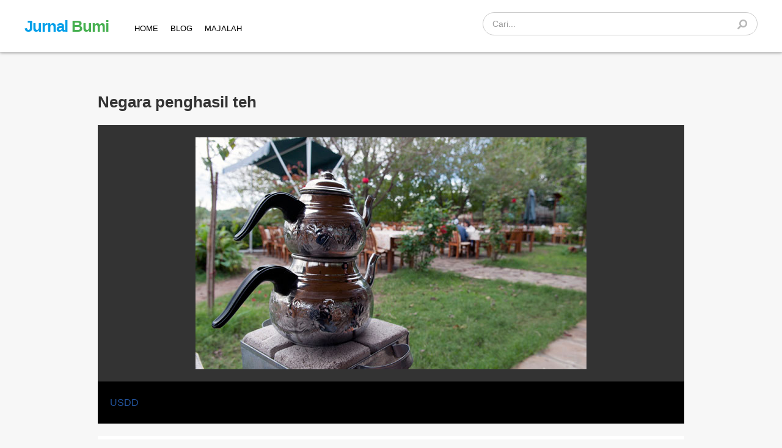

--- FILE ---
content_type: text/html; charset=UTF-8
request_url: https://jurnalbumi.com/top/negara-penghasil-teh/teh-turki/
body_size: 7852
content:
<!DOCTYPE html><html><head><script data-no-optimize="1">var litespeed_docref=sessionStorage.getItem("litespeed_docref");litespeed_docref&&(Object.defineProperty(document,"referrer",{get:function(){return litespeed_docref}}),sessionStorage.removeItem("litespeed_docref"));</script> <meta http-equiv="X-UA-Compatible" content="IE=edge,chrome=1"><meta name="viewport" content="width=device-width, initial-scale=1, maximum-scale=1"><link rel="profile" href="http://gmpg.org/xfn/11" /><link rel="pingback" href="https://jurnalbumi.com/xmlrpc.php" /> <script type="litespeed/javascript" data-src="https://pagead2.googlesyndication.com/pagead/js/adsbygoogle.js?client=ca-pub-9007635952139676" crossorigin="anonymous"></script> <meta name='robots' content='index, follow, max-image-preview:large, max-snippet:-1, max-video-preview:-1' /><title>teh-turki - Jurnal Bumi</title><link rel="canonical" href="https://jurnalbumi.com/top/negara-penghasil-teh/teh-turki/" /><meta property="og:locale" content="id_ID" /><meta property="og:type" content="article" /><meta property="og:title" content="teh-turki - Jurnal Bumi" /><meta property="og:description" content="USDD" /><meta property="og:url" content="https://jurnalbumi.com/top/negara-penghasil-teh/teh-turki/" /><meta property="og:site_name" content="Jurnal Bumi" /><meta property="article:publisher" content="https://www.facebook.com/cepris" /><meta property="article:modified_time" content="2018-06-27T07:58:46+00:00" /><meta property="og:image" content="https://jurnalbumi.com/top/negara-penghasil-teh/teh-turki" /><meta property="og:image:width" content="640" /><meta property="og:image:height" content="380" /><meta property="og:image:type" content="image/jpeg" /><meta name="twitter:card" content="summary_large_image" /><meta name="twitter:site" content="@ccepris" /><meta name="twitter:label1" content="Written by" /><meta name="twitter:data1" content="Super Admin" /> <script type="application/ld+json" class="yoast-schema-graph">{"@context":"https://schema.org","@graph":[{"@type":"WebPage","@id":"https://jurnalbumi.com/top/negara-penghasil-teh/teh-turki/","url":"https://jurnalbumi.com/top/negara-penghasil-teh/teh-turki/","name":"teh-turki - Jurnal Bumi","isPartOf":{"@id":"https://jurnalbumi.com/#website"},"primaryImageOfPage":{"@id":"https://jurnalbumi.com/top/negara-penghasil-teh/teh-turki/#primaryimage"},"image":{"@id":"https://jurnalbumi.com/top/negara-penghasil-teh/teh-turki/#primaryimage"},"thumbnailUrl":"https://jurnalbumi.com/wp-content/uploads/teh-turki.jpg","datePublished":"2018-06-27T07:53:59+00:00","dateModified":"2018-06-27T07:58:46+00:00","breadcrumb":{"@id":"https://jurnalbumi.com/top/negara-penghasil-teh/teh-turki/#breadcrumb"},"inLanguage":"id","potentialAction":[{"@type":"ReadAction","target":["https://jurnalbumi.com/top/negara-penghasil-teh/teh-turki/"]}]},{"@type":"ImageObject","inLanguage":"id","@id":"https://jurnalbumi.com/top/negara-penghasil-teh/teh-turki/#primaryimage","url":"https://jurnalbumi.com/wp-content/uploads/teh-turki.jpg","contentUrl":"https://jurnalbumi.com/wp-content/uploads/teh-turki.jpg","width":640,"height":380,"caption":"USDD"},{"@type":"BreadcrumbList","@id":"https://jurnalbumi.com/top/negara-penghasil-teh/teh-turki/#breadcrumb","itemListElement":[{"@type":"ListItem","position":1,"name":"Home","item":"https://jurnalbumi.com/"},{"@type":"ListItem","position":2,"name":"Top 10 negara penghasil teh terbesar","item":"https://jurnalbumi.com/top/negara-penghasil-teh/"},{"@type":"ListItem","position":3,"name":"teh-turki"}]},{"@type":"WebSite","@id":"https://jurnalbumi.com/#website","url":"https://jurnalbumi.com/","name":"Jurnal Bumi","description":"Referensi Geografi &amp; Lingkungan Hidup","publisher":{"@id":"https://jurnalbumi.com/#/schema/person/9bbe36ce3aa3a55737cf0aa403ea0350"},"potentialAction":[{"@type":"SearchAction","target":{"@type":"EntryPoint","urlTemplate":"https://jurnalbumi.com/?s={search_term_string}"},"query-input":{"@type":"PropertyValueSpecification","valueRequired":true,"valueName":"search_term_string"}}],"inLanguage":"id"},{"@type":["Person","Organization"],"@id":"https://jurnalbumi.com/#/schema/person/9bbe36ce3aa3a55737cf0aa403ea0350","name":"Cecep Risnandar","image":{"@type":"ImageObject","inLanguage":"id","@id":"https://jurnalbumi.com/#/schema/person/image/","url":"https://jurnalbumi.com/wp-content/uploads/polygon-urbano-i3.jpg","contentUrl":"https://jurnalbumi.com/wp-content/uploads/polygon-urbano-i3.jpg","width":798,"height":441,"caption":"Cecep Risnandar"},"logo":{"@id":"https://jurnalbumi.com/#/schema/person/image/"},"description":"Pendiri &amp; Pengelola Jurnal Bumi","sameAs":["https://jurnalbumi.com","https://www.facebook.com/cepris","https://x.com/ccepris"]}]}</script> <link rel="alternate" title="oEmbed (JSON)" type="application/json+oembed" href="https://jurnalbumi.com/wp-json/oembed/1.0/embed?url=https%3A%2F%2Fjurnalbumi.com%2Ftop%2Fnegara-penghasil-teh%2Fteh-turki%2F" /><link rel="alternate" title="oEmbed (XML)" type="text/xml+oembed" href="https://jurnalbumi.com/wp-json/oembed/1.0/embed?url=https%3A%2F%2Fjurnalbumi.com%2Ftop%2Fnegara-penghasil-teh%2Fteh-turki%2F&#038;format=xml" /><link data-optimized="2" rel="stylesheet" href="https://jurnalbumi.com/wp-content/litespeed/css/df73a9cd08db6b9b0034e720ad1933a5.css?ver=a8f7c" /> <script type="litespeed/javascript" data-src="https://jurnalbumi.com/wp-includes/js/jquery/jquery.min.js?ver=3.7.1" id="jquery-core-js"></script> <link rel="https://api.w.org/" href="https://jurnalbumi.com/wp-json/" /><link rel="alternate" title="JSON" type="application/json" href="https://jurnalbumi.com/wp-json/wp/v2/media/1713" /><link rel="icon" href="https://jurnalbumi.com/wp-content/uploads/logo-jurnalbumi-150x150.png" sizes="32x32" /><link rel="icon" href="https://jurnalbumi.com/wp-content/uploads/logo-jurnalbumi-320x320.png" sizes="192x192" /><link rel="apple-touch-icon" href="https://jurnalbumi.com/wp-content/uploads/logo-jurnalbumi-320x320.png" /><meta name="msapplication-TileImage" content="https://jurnalbumi.com/wp-content/uploads/logo-jurnalbumi-320x320.png" /></head><body><div class="header"><div class="header-wrapp"><div class="header-logo"><div class="header-logo-img">
<a href="https://jurnalbumi.com">Jurnal <span>Bumi</span></a></div><div class="header-logo-text"><div class="header-logo-text-box">
<a href ="https://jurnalbumi.com">HOME</a></div><div class="header-logo-text-box">
<a href="https://jurnalbumi.com/blog/">BLOG</a></div><div class="header-logo-text-box">
<a href="https://jurnalbumi.com/#/">MAJALAH</a></div></div></div><div class="header-menu"><form class="search-form" role="search" method="get" action="https://jurnalbumi.com/">
<input
type="search"
name="s"
onblur="if (this.value == '') {this.value = 'Cari...';}"
onfocus="if (this.value == 'Cari...'){this.value = '';}"
value="Cari..."
/>
<button type="submit"><i class="fas fa-search"></i></button></form></div></div></div><div class="content-attachment"><h1>Negara penghasil teh</h1><div class="content-attachment-image">
<img data-lazyloaded="1" src="[data-uri]" width="640" height="380" data-src="https://jurnalbumi.com/wp-content/uploads/teh-turki.jpg" class="attachment-full size-full" alt="Negara penghasil teh" decoding="async" fetchpriority="high" data-srcset="https://jurnalbumi.com/wp-content/uploads/teh-turki.jpg 640w, https://jurnalbumi.com/wp-content/uploads/teh-turki-320x190.jpg 320w" data-sizes="(max-width: 640px) 100vw, 640px" /></div><div class="content-attachment-caption">
<a href="https://www.defense.gov/" target="_blank" rel="noopener noreferrer">USDD</a></div><div class="content-attachment-description"><h3>Keterangan Teknis</h3></div><div class="back">
<a href="https://jurnalbumi.com/top/negara-penghasil-teh/"  rev="attachment" onclick="history.go(-1)" class="button">Kembali ke Artikel</a></div></div><div class="footer"><footer><ul><li><a href="https://jurnalbumi.com/info/tentang-kami/">Tentang Kami</a></li><li><a href="https://jurnalbumi.com/info/kebijakan-privasi/">Kebijakan Privasi</a></li><li><a href="https://jurnalbumi.com/info/ketentuan-layanan/">Ketentuan Layanan</a></li><li><a href="https://jurnalbumi.com/info/kontak/">Hubungi Kami</a></li></ul><p>Copyright &copy; 2015 - 2026. Jurnal Bumi.</p></footer></div> <script type="speculationrules">{"prefetch":[{"source":"document","where":{"and":[{"href_matches":"/*"},{"not":{"href_matches":["/wp-*.php","/wp-admin/*","/wp-content/uploads/*","/wp-content/*","/wp-content/plugins/*","/wp-content/themes/bumi/*","/*\\?(.+)"]}},{"not":{"selector_matches":"a[rel~=\"nofollow\"]"}},{"not":{"selector_matches":".no-prefetch, .no-prefetch a"}}]},"eagerness":"conservative"}]}</script> <script type="litespeed/javascript">(function(i,s,o,g,r,a,m){i.GoogleAnalyticsObject=r;i[r]=i[r]||function(){(i[r].q=i[r].q||[]).push(arguments)},i[r].l=1*new Date();a=s.createElement(o),m=s.getElementsByTagName(o)[0];a.async=1;a.src=g;m.parentNode.insertBefore(a,m)})(window,document,'script','https://www.google-analytics.com/analytics.js','ga');ga('create','UA-4356494-26','auto');ga('send','pageview')</script> <script data-no-optimize="1">window.lazyLoadOptions=Object.assign({},{threshold:300},window.lazyLoadOptions||{});!function(t,e){"object"==typeof exports&&"undefined"!=typeof module?module.exports=e():"function"==typeof define&&define.amd?define(e):(t="undefined"!=typeof globalThis?globalThis:t||self).LazyLoad=e()}(this,function(){"use strict";function e(){return(e=Object.assign||function(t){for(var e=1;e<arguments.length;e++){var n,a=arguments[e];for(n in a)Object.prototype.hasOwnProperty.call(a,n)&&(t[n]=a[n])}return t}).apply(this,arguments)}function o(t){return e({},at,t)}function l(t,e){return t.getAttribute(gt+e)}function c(t){return l(t,vt)}function s(t,e){return function(t,e,n){e=gt+e;null!==n?t.setAttribute(e,n):t.removeAttribute(e)}(t,vt,e)}function i(t){return s(t,null),0}function r(t){return null===c(t)}function u(t){return c(t)===_t}function d(t,e,n,a){t&&(void 0===a?void 0===n?t(e):t(e,n):t(e,n,a))}function f(t,e){et?t.classList.add(e):t.className+=(t.className?" ":"")+e}function _(t,e){et?t.classList.remove(e):t.className=t.className.replace(new RegExp("(^|\\s+)"+e+"(\\s+|$)")," ").replace(/^\s+/,"").replace(/\s+$/,"")}function g(t){return t.llTempImage}function v(t,e){!e||(e=e._observer)&&e.unobserve(t)}function b(t,e){t&&(t.loadingCount+=e)}function p(t,e){t&&(t.toLoadCount=e)}function n(t){for(var e,n=[],a=0;e=t.children[a];a+=1)"SOURCE"===e.tagName&&n.push(e);return n}function h(t,e){(t=t.parentNode)&&"PICTURE"===t.tagName&&n(t).forEach(e)}function a(t,e){n(t).forEach(e)}function m(t){return!!t[lt]}function E(t){return t[lt]}function I(t){return delete t[lt]}function y(e,t){var n;m(e)||(n={},t.forEach(function(t){n[t]=e.getAttribute(t)}),e[lt]=n)}function L(a,t){var o;m(a)&&(o=E(a),t.forEach(function(t){var e,n;e=a,(t=o[n=t])?e.setAttribute(n,t):e.removeAttribute(n)}))}function k(t,e,n){f(t,e.class_loading),s(t,st),n&&(b(n,1),d(e.callback_loading,t,n))}function A(t,e,n){n&&t.setAttribute(e,n)}function O(t,e){A(t,rt,l(t,e.data_sizes)),A(t,it,l(t,e.data_srcset)),A(t,ot,l(t,e.data_src))}function w(t,e,n){var a=l(t,e.data_bg_multi),o=l(t,e.data_bg_multi_hidpi);(a=nt&&o?o:a)&&(t.style.backgroundImage=a,n=n,f(t=t,(e=e).class_applied),s(t,dt),n&&(e.unobserve_completed&&v(t,e),d(e.callback_applied,t,n)))}function x(t,e){!e||0<e.loadingCount||0<e.toLoadCount||d(t.callback_finish,e)}function M(t,e,n){t.addEventListener(e,n),t.llEvLisnrs[e]=n}function N(t){return!!t.llEvLisnrs}function z(t){if(N(t)){var e,n,a=t.llEvLisnrs;for(e in a){var o=a[e];n=e,o=o,t.removeEventListener(n,o)}delete t.llEvLisnrs}}function C(t,e,n){var a;delete t.llTempImage,b(n,-1),(a=n)&&--a.toLoadCount,_(t,e.class_loading),e.unobserve_completed&&v(t,n)}function R(i,r,c){var l=g(i)||i;N(l)||function(t,e,n){N(t)||(t.llEvLisnrs={});var a="VIDEO"===t.tagName?"loadeddata":"load";M(t,a,e),M(t,"error",n)}(l,function(t){var e,n,a,o;n=r,a=c,o=u(e=i),C(e,n,a),f(e,n.class_loaded),s(e,ut),d(n.callback_loaded,e,a),o||x(n,a),z(l)},function(t){var e,n,a,o;n=r,a=c,o=u(e=i),C(e,n,a),f(e,n.class_error),s(e,ft),d(n.callback_error,e,a),o||x(n,a),z(l)})}function T(t,e,n){var a,o,i,r,c;t.llTempImage=document.createElement("IMG"),R(t,e,n),m(c=t)||(c[lt]={backgroundImage:c.style.backgroundImage}),i=n,r=l(a=t,(o=e).data_bg),c=l(a,o.data_bg_hidpi),(r=nt&&c?c:r)&&(a.style.backgroundImage='url("'.concat(r,'")'),g(a).setAttribute(ot,r),k(a,o,i)),w(t,e,n)}function G(t,e,n){var a;R(t,e,n),a=e,e=n,(t=Et[(n=t).tagName])&&(t(n,a),k(n,a,e))}function D(t,e,n){var a;a=t,(-1<It.indexOf(a.tagName)?G:T)(t,e,n)}function S(t,e,n){var a;t.setAttribute("loading","lazy"),R(t,e,n),a=e,(e=Et[(n=t).tagName])&&e(n,a),s(t,_t)}function V(t){t.removeAttribute(ot),t.removeAttribute(it),t.removeAttribute(rt)}function j(t){h(t,function(t){L(t,mt)}),L(t,mt)}function F(t){var e;(e=yt[t.tagName])?e(t):m(e=t)&&(t=E(e),e.style.backgroundImage=t.backgroundImage)}function P(t,e){var n;F(t),n=e,r(e=t)||u(e)||(_(e,n.class_entered),_(e,n.class_exited),_(e,n.class_applied),_(e,n.class_loading),_(e,n.class_loaded),_(e,n.class_error)),i(t),I(t)}function U(t,e,n,a){var o;n.cancel_on_exit&&(c(t)!==st||"IMG"===t.tagName&&(z(t),h(o=t,function(t){V(t)}),V(o),j(t),_(t,n.class_loading),b(a,-1),i(t),d(n.callback_cancel,t,e,a)))}function $(t,e,n,a){var o,i,r=(i=t,0<=bt.indexOf(c(i)));s(t,"entered"),f(t,n.class_entered),_(t,n.class_exited),o=t,i=a,n.unobserve_entered&&v(o,i),d(n.callback_enter,t,e,a),r||D(t,n,a)}function q(t){return t.use_native&&"loading"in HTMLImageElement.prototype}function H(t,o,i){t.forEach(function(t){return(a=t).isIntersecting||0<a.intersectionRatio?$(t.target,t,o,i):(e=t.target,n=t,a=o,t=i,void(r(e)||(f(e,a.class_exited),U(e,n,a,t),d(a.callback_exit,e,n,t))));var e,n,a})}function B(e,n){var t;tt&&!q(e)&&(n._observer=new IntersectionObserver(function(t){H(t,e,n)},{root:(t=e).container===document?null:t.container,rootMargin:t.thresholds||t.threshold+"px"}))}function J(t){return Array.prototype.slice.call(t)}function K(t){return t.container.querySelectorAll(t.elements_selector)}function Q(t){return c(t)===ft}function W(t,e){return e=t||K(e),J(e).filter(r)}function X(e,t){var n;(n=K(e),J(n).filter(Q)).forEach(function(t){_(t,e.class_error),i(t)}),t.update()}function t(t,e){var n,a,t=o(t);this._settings=t,this.loadingCount=0,B(t,this),n=t,a=this,Y&&window.addEventListener("online",function(){X(n,a)}),this.update(e)}var Y="undefined"!=typeof window,Z=Y&&!("onscroll"in window)||"undefined"!=typeof navigator&&/(gle|ing|ro)bot|crawl|spider/i.test(navigator.userAgent),tt=Y&&"IntersectionObserver"in window,et=Y&&"classList"in document.createElement("p"),nt=Y&&1<window.devicePixelRatio,at={elements_selector:".lazy",container:Z||Y?document:null,threshold:300,thresholds:null,data_src:"src",data_srcset:"srcset",data_sizes:"sizes",data_bg:"bg",data_bg_hidpi:"bg-hidpi",data_bg_multi:"bg-multi",data_bg_multi_hidpi:"bg-multi-hidpi",data_poster:"poster",class_applied:"applied",class_loading:"litespeed-loading",class_loaded:"litespeed-loaded",class_error:"error",class_entered:"entered",class_exited:"exited",unobserve_completed:!0,unobserve_entered:!1,cancel_on_exit:!0,callback_enter:null,callback_exit:null,callback_applied:null,callback_loading:null,callback_loaded:null,callback_error:null,callback_finish:null,callback_cancel:null,use_native:!1},ot="src",it="srcset",rt="sizes",ct="poster",lt="llOriginalAttrs",st="loading",ut="loaded",dt="applied",ft="error",_t="native",gt="data-",vt="ll-status",bt=[st,ut,dt,ft],pt=[ot],ht=[ot,ct],mt=[ot,it,rt],Et={IMG:function(t,e){h(t,function(t){y(t,mt),O(t,e)}),y(t,mt),O(t,e)},IFRAME:function(t,e){y(t,pt),A(t,ot,l(t,e.data_src))},VIDEO:function(t,e){a(t,function(t){y(t,pt),A(t,ot,l(t,e.data_src))}),y(t,ht),A(t,ct,l(t,e.data_poster)),A(t,ot,l(t,e.data_src)),t.load()}},It=["IMG","IFRAME","VIDEO"],yt={IMG:j,IFRAME:function(t){L(t,pt)},VIDEO:function(t){a(t,function(t){L(t,pt)}),L(t,ht),t.load()}},Lt=["IMG","IFRAME","VIDEO"];return t.prototype={update:function(t){var e,n,a,o=this._settings,i=W(t,o);{if(p(this,i.length),!Z&&tt)return q(o)?(e=o,n=this,i.forEach(function(t){-1!==Lt.indexOf(t.tagName)&&S(t,e,n)}),void p(n,0)):(t=this._observer,o=i,t.disconnect(),a=t,void o.forEach(function(t){a.observe(t)}));this.loadAll(i)}},destroy:function(){this._observer&&this._observer.disconnect(),K(this._settings).forEach(function(t){I(t)}),delete this._observer,delete this._settings,delete this.loadingCount,delete this.toLoadCount},loadAll:function(t){var e=this,n=this._settings;W(t,n).forEach(function(t){v(t,e),D(t,n,e)})},restoreAll:function(){var e=this._settings;K(e).forEach(function(t){P(t,e)})}},t.load=function(t,e){e=o(e);D(t,e)},t.resetStatus=function(t){i(t)},t}),function(t,e){"use strict";function n(){e.body.classList.add("litespeed_lazyloaded")}function a(){console.log("[LiteSpeed] Start Lazy Load"),o=new LazyLoad(Object.assign({},t.lazyLoadOptions||{},{elements_selector:"[data-lazyloaded]",callback_finish:n})),i=function(){o.update()},t.MutationObserver&&new MutationObserver(i).observe(e.documentElement,{childList:!0,subtree:!0,attributes:!0})}var o,i;t.addEventListener?t.addEventListener("load",a,!1):t.attachEvent("onload",a)}(window,document);</script><script data-no-optimize="1">window.litespeed_ui_events=window.litespeed_ui_events||["mouseover","click","keydown","wheel","touchmove","touchstart"];var urlCreator=window.URL||window.webkitURL;function litespeed_load_delayed_js_force(){console.log("[LiteSpeed] Start Load JS Delayed"),litespeed_ui_events.forEach(e=>{window.removeEventListener(e,litespeed_load_delayed_js_force,{passive:!0})}),document.querySelectorAll("iframe[data-litespeed-src]").forEach(e=>{e.setAttribute("src",e.getAttribute("data-litespeed-src"))}),"loading"==document.readyState?window.addEventListener("DOMContentLoaded",litespeed_load_delayed_js):litespeed_load_delayed_js()}litespeed_ui_events.forEach(e=>{window.addEventListener(e,litespeed_load_delayed_js_force,{passive:!0})});async function litespeed_load_delayed_js(){let t=[];for(var d in document.querySelectorAll('script[type="litespeed/javascript"]').forEach(e=>{t.push(e)}),t)await new Promise(e=>litespeed_load_one(t[d],e));document.dispatchEvent(new Event("DOMContentLiteSpeedLoaded")),window.dispatchEvent(new Event("DOMContentLiteSpeedLoaded"))}function litespeed_load_one(t,e){console.log("[LiteSpeed] Load ",t);var d=document.createElement("script");d.addEventListener("load",e),d.addEventListener("error",e),t.getAttributeNames().forEach(e=>{"type"!=e&&d.setAttribute("data-src"==e?"src":e,t.getAttribute(e))});let a=!(d.type="text/javascript");!d.src&&t.textContent&&(d.src=litespeed_inline2src(t.textContent),a=!0),t.after(d),t.remove(),a&&e()}function litespeed_inline2src(t){try{var d=urlCreator.createObjectURL(new Blob([t.replace(/^(?:<!--)?(.*?)(?:-->)?$/gm,"$1")],{type:"text/javascript"}))}catch(e){d="data:text/javascript;base64,"+btoa(t.replace(/^(?:<!--)?(.*?)(?:-->)?$/gm,"$1"))}return d}</script><script data-no-optimize="1">var litespeed_vary=document.cookie.replace(/(?:(?:^|.*;\s*)_lscache_vary\s*\=\s*([^;]*).*$)|^.*$/,"");litespeed_vary||fetch("/wp-content/plugins/litespeed-cache/guest.vary.php",{method:"POST",cache:"no-cache",redirect:"follow"}).then(e=>e.json()).then(e=>{console.log(e),e.hasOwnProperty("reload")&&"yes"==e.reload&&(sessionStorage.setItem("litespeed_docref",document.referrer),window.location.reload(!0))});</script><script data-optimized="1" type="litespeed/javascript" data-src="https://jurnalbumi.com/wp-content/litespeed/js/aace42f3f8c9efc35cb3befd21422983.js?ver=a8f7c"></script></body></html>
<!-- Page optimized by LiteSpeed Cache @2026-01-21 09:01:00 -->

<!-- Page cached by LiteSpeed Cache 7.7 on 2026-01-21 09:01:00 -->
<!-- Guest Mode -->
<!-- QUIC.cloud UCSS in queue -->